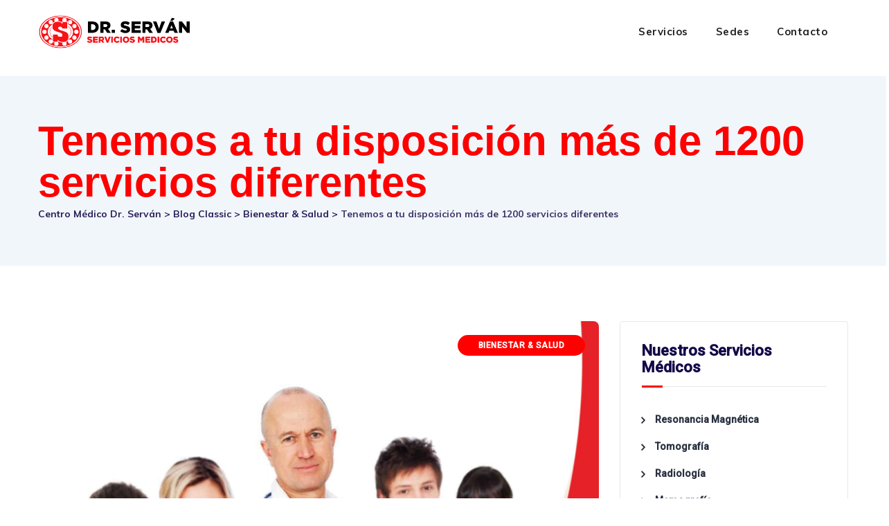

--- FILE ---
content_type: text/html; charset=UTF-8
request_url: https://drservan.com/tenemos-a-tu-disposicion-mas-de-1200-servicios-diferentes/
body_size: 18741
content:

<!DOCTYPE html>
<html dir="ltr" lang="es" prefix="og: https://ogp.me/ns#" class="no-js no-svg">
<head>
<meta charset="UTF-8">
<meta name="viewport" content="width=device-width, initial-scale=1">
<link rel="profile" href="//gmpg.org/xfn/11">
<!-- INICIO   SLEY 20200629 AGREGUE ESTO PARA EL GPS DE GOOGLE ANALITICS -->
<!-- Google tag (gtag.js) -->
<script async src="https://www.googletagmanager.com/gtag/js?id=G-6HHBPK7VYT"></script>
<script>
  window.dataLayer = window.dataLayer || [];
  function gtag(){dataLayer.push(arguments);}
  gtag('js', new Date());

  gtag('config', 'G-6HHBPK7VYT');
</script>
<!-- Meta Pixel Code -->
<script>
!function(f,b,e,v,n,t,s)
{if(f.fbq)return;n=f.fbq=function(){n.callMethod?
n.callMethod.apply(n,arguments):n.queue.push(arguments)};
if(!f._fbq)f._fbq=n;n.push=n;n.loaded=!0;n.version='2.0';
n.queue=[];t=b.createElement(e);t.async=!0;
t.src=v;s=b.getElementsByTagName(e)[0];
s.parentNode.insertBefore(t,s)}(window, document,'script',
'https://connect.facebook.net/en_US/fbevents.js');
fbq('init', '1024068156035213');
fbq('track', 'PageView');
</script>
<noscript><img height="1" width="1" style="display:none"
src="https://www.facebook.com/tr?id=1024068156035213&ev=PageView&noscript=1"
/></noscript>
<!-- End Meta Pixel Code -->	
<!-- FIN      SLEY 20200629 AGREGUE ESTO PARA EL GPS DE GOOGLE ANALITICS -->
<title>Tenemos a tu disposición más de 1200 servicios diferentes - Centro Médico Dr. Serván</title>

		<!-- All in One SEO 4.6.6 - aioseo.com -->
		<meta name="description" content="¿No encuentras el servicio que buscas? 🤔 No te preocupes, en Dr. Serván contamos con al menos 1200 diferentes servicios a tu disposición, si no lo ves en la página, no dudes en consultar a través de cualquiera de nuestros números de contacto y correo electrónico. Además, contamos con: ✔️ 3600 exámenes diferentes ✔️ 7" />
		<meta name="robots" content="max-image-preview:large" />
		<link rel="canonical" href="https://drservan.com/tenemos-a-tu-disposicion-mas-de-1200-servicios-diferentes/" />
		<meta name="generator" content="All in One SEO (AIOSEO) 4.6.6" />
		<meta property="og:locale" content="es_ES" />
		<meta property="og:site_name" content="Centro Médico Dr. Serván - Resonancia magnética, tomografía, ecografía, mamografía, rayos x, análisis clínico, densitometría ósea, medicina general." />
		<meta property="og:type" content="article" />
		<meta property="og:title" content="Tenemos a tu disposición más de 1200 servicios diferentes - Centro Médico Dr. Serván" />
		<meta property="og:description" content="¿No encuentras el servicio que buscas? 🤔 No te preocupes, en Dr. Serván contamos con al menos 1200 diferentes servicios a tu disposición, si no lo ves en la página, no dudes en consultar a través de cualquiera de nuestros números de contacto y correo electrónico. Además, contamos con: ✔️ 3600 exámenes diferentes ✔️ 7" />
		<meta property="og:url" content="https://drservan.com/tenemos-a-tu-disposicion-mas-de-1200-servicios-diferentes/" />
		<meta property="article:published_time" content="2023-02-20T16:29:29+00:00" />
		<meta property="article:modified_time" content="2023-02-20T16:29:29+00:00" />
		<meta name="twitter:card" content="summary_large_image" />
		<meta name="twitter:title" content="Tenemos a tu disposición más de 1200 servicios diferentes - Centro Médico Dr. Serván" />
		<meta name="twitter:description" content="¿No encuentras el servicio que buscas? 🤔 No te preocupes, en Dr. Serván contamos con al menos 1200 diferentes servicios a tu disposición, si no lo ves en la página, no dudes en consultar a través de cualquiera de nuestros números de contacto y correo electrónico. Además, contamos con: ✔️ 3600 exámenes diferentes ✔️ 7" />
		<script type="application/ld+json" class="aioseo-schema">
			{"@context":"https:\/\/schema.org","@graph":[{"@type":"BlogPosting","@id":"https:\/\/drservan.com\/tenemos-a-tu-disposicion-mas-de-1200-servicios-diferentes\/#blogposting","name":"Tenemos a tu disposici\u00f3n m\u00e1s de 1200 servicios diferentes - Centro M\u00e9dico Dr. Serv\u00e1n","headline":"Tenemos a tu disposici\u00f3n m\u00e1s de 1200 servicios diferentes","author":{"@id":"https:\/\/drservan.com\/author\/go1cadmin\/#author"},"publisher":{"@id":"https:\/\/drservan.com\/#organization"},"image":{"@type":"ImageObject","url":"https:\/\/drservan.com\/wp-content\/uploads\/2023\/02\/centro-medico-scaled.jpg","width":2048,"height":2560},"datePublished":"2023-02-20T11:29:29-05:00","dateModified":"2023-02-20T11:29:29-05:00","inLanguage":"es-ES","mainEntityOfPage":{"@id":"https:\/\/drservan.com\/tenemos-a-tu-disposicion-mas-de-1200-servicios-diferentes\/#webpage"},"isPartOf":{"@id":"https:\/\/drservan.com\/tenemos-a-tu-disposicion-mas-de-1200-servicios-diferentes\/#webpage"},"articleSection":"Bienestar &amp; Salud, CentroM\u00e9dico, DrServ\u00e1n, Ex\u00e1menesM\u00e9dicos"},{"@type":"BreadcrumbList","@id":"https:\/\/drservan.com\/tenemos-a-tu-disposicion-mas-de-1200-servicios-diferentes\/#breadcrumblist","itemListElement":[{"@type":"ListItem","@id":"https:\/\/drservan.com\/#listItem","position":1,"name":"Hogar","item":"https:\/\/drservan.com\/","nextItem":"https:\/\/drservan.com\/tenemos-a-tu-disposicion-mas-de-1200-servicios-diferentes\/#listItem"},{"@type":"ListItem","@id":"https:\/\/drservan.com\/tenemos-a-tu-disposicion-mas-de-1200-servicios-diferentes\/#listItem","position":2,"name":"Tenemos a tu disposici\u00f3n m\u00e1s de 1200 servicios diferentes","previousItem":"https:\/\/drservan.com\/#listItem"}]},{"@type":"Organization","@id":"https:\/\/drservan.com\/#organization","name":"Centro M\u00e9dico Dr. Serv\u00e1n","description":"Resonancia magn\u00e9tica, tomograf\u00eda, ecograf\u00eda, mamograf\u00eda, rayos x, an\u00e1lisis cl\u00ednico, densitometr\u00eda \u00f3sea, medicina general.","url":"https:\/\/drservan.com\/"},{"@type":"Person","@id":"https:\/\/drservan.com\/author\/go1cadmin\/#author","url":"https:\/\/drservan.com\/author\/go1cadmin\/","name":"Redacci\u00f3n"},{"@type":"WebPage","@id":"https:\/\/drservan.com\/tenemos-a-tu-disposicion-mas-de-1200-servicios-diferentes\/#webpage","url":"https:\/\/drservan.com\/tenemos-a-tu-disposicion-mas-de-1200-servicios-diferentes\/","name":"Tenemos a tu disposici\u00f3n m\u00e1s de 1200 servicios diferentes - Centro M\u00e9dico Dr. Serv\u00e1n","description":"\u00bfNo encuentras el servicio que buscas? \ud83e\udd14 No te preocupes, en Dr. Serv\u00e1n contamos con al menos 1200 diferentes servicios a tu disposici\u00f3n, si no lo ves en la p\u00e1gina, no dudes en consultar a trav\u00e9s de cualquiera de nuestros n\u00fameros de contacto y correo electr\u00f3nico. Adem\u00e1s, contamos con: \u2714\ufe0f 3600 ex\u00e1menes diferentes \u2714\ufe0f 7","inLanguage":"es-ES","isPartOf":{"@id":"https:\/\/drservan.com\/#website"},"breadcrumb":{"@id":"https:\/\/drservan.com\/tenemos-a-tu-disposicion-mas-de-1200-servicios-diferentes\/#breadcrumblist"},"author":{"@id":"https:\/\/drservan.com\/author\/go1cadmin\/#author"},"creator":{"@id":"https:\/\/drservan.com\/author\/go1cadmin\/#author"},"image":{"@type":"ImageObject","url":"https:\/\/drservan.com\/wp-content\/uploads\/2023\/02\/centro-medico-scaled.jpg","@id":"https:\/\/drservan.com\/tenemos-a-tu-disposicion-mas-de-1200-servicios-diferentes\/#mainImage","width":2048,"height":2560},"primaryImageOfPage":{"@id":"https:\/\/drservan.com\/tenemos-a-tu-disposicion-mas-de-1200-servicios-diferentes\/#mainImage"},"datePublished":"2023-02-20T11:29:29-05:00","dateModified":"2023-02-20T11:29:29-05:00"},{"@type":"WebSite","@id":"https:\/\/drservan.com\/#website","url":"https:\/\/drservan.com\/","name":"Centro M\u00e9dico Dr. Serv\u00e1n","description":"Resonancia magn\u00e9tica, tomograf\u00eda, ecograf\u00eda, mamograf\u00eda, rayos x, an\u00e1lisis cl\u00ednico, densitometr\u00eda \u00f3sea, medicina general.","inLanguage":"es-ES","publisher":{"@id":"https:\/\/drservan.com\/#organization"}}]}
		</script>
		<!-- All in One SEO -->

<link rel='dns-prefetch' href='//fonts.googleapis.com' />
<link rel="alternate" type="application/rss+xml" title="Centro Médico Dr. Serván &raquo; Feed" href="https://drservan.com/feed/" />
<link rel="alternate" type="application/rss+xml" title="Centro Médico Dr. Serván &raquo; Feed de los comentarios" href="https://drservan.com/comments/feed/" />
<link rel="alternate" title="oEmbed (JSON)" type="application/json+oembed" href="https://drservan.com/wp-json/oembed/1.0/embed?url=https%3A%2F%2Fdrservan.com%2Ftenemos-a-tu-disposicion-mas-de-1200-servicios-diferentes%2F" />
<link rel="alternate" title="oEmbed (XML)" type="text/xml+oembed" href="https://drservan.com/wp-json/oembed/1.0/embed?url=https%3A%2F%2Fdrservan.com%2Ftenemos-a-tu-disposicion-mas-de-1200-servicios-diferentes%2F&#038;format=xml" />
<style id='wp-img-auto-sizes-contain-inline-css'>
img:is([sizes=auto i],[sizes^="auto," i]){contain-intrinsic-size:3000px 1500px}
/*# sourceURL=wp-img-auto-sizes-contain-inline-css */
</style>
<style id='wp-emoji-styles-inline-css'>

	img.wp-smiley, img.emoji {
		display: inline !important;
		border: none !important;
		box-shadow: none !important;
		height: 1em !important;
		width: 1em !important;
		margin: 0 0.07em !important;
		vertical-align: -0.1em !important;
		background: none !important;
		padding: 0 !important;
	}
/*# sourceURL=wp-emoji-styles-inline-css */
</style>
<style id='wp-block-library-inline-css'>
:root{--wp-block-synced-color:#7a00df;--wp-block-synced-color--rgb:122,0,223;--wp-bound-block-color:var(--wp-block-synced-color);--wp-editor-canvas-background:#ddd;--wp-admin-theme-color:#007cba;--wp-admin-theme-color--rgb:0,124,186;--wp-admin-theme-color-darker-10:#006ba1;--wp-admin-theme-color-darker-10--rgb:0,107,160.5;--wp-admin-theme-color-darker-20:#005a87;--wp-admin-theme-color-darker-20--rgb:0,90,135;--wp-admin-border-width-focus:2px}@media (min-resolution:192dpi){:root{--wp-admin-border-width-focus:1.5px}}.wp-element-button{cursor:pointer}:root .has-very-light-gray-background-color{background-color:#eee}:root .has-very-dark-gray-background-color{background-color:#313131}:root .has-very-light-gray-color{color:#eee}:root .has-very-dark-gray-color{color:#313131}:root .has-vivid-green-cyan-to-vivid-cyan-blue-gradient-background{background:linear-gradient(135deg,#00d084,#0693e3)}:root .has-purple-crush-gradient-background{background:linear-gradient(135deg,#34e2e4,#4721fb 50%,#ab1dfe)}:root .has-hazy-dawn-gradient-background{background:linear-gradient(135deg,#faaca8,#dad0ec)}:root .has-subdued-olive-gradient-background{background:linear-gradient(135deg,#fafae1,#67a671)}:root .has-atomic-cream-gradient-background{background:linear-gradient(135deg,#fdd79a,#004a59)}:root .has-nightshade-gradient-background{background:linear-gradient(135deg,#330968,#31cdcf)}:root .has-midnight-gradient-background{background:linear-gradient(135deg,#020381,#2874fc)}:root{--wp--preset--font-size--normal:16px;--wp--preset--font-size--huge:42px}.has-regular-font-size{font-size:1em}.has-larger-font-size{font-size:2.625em}.has-normal-font-size{font-size:var(--wp--preset--font-size--normal)}.has-huge-font-size{font-size:var(--wp--preset--font-size--huge)}.has-text-align-center{text-align:center}.has-text-align-left{text-align:left}.has-text-align-right{text-align:right}.has-fit-text{white-space:nowrap!important}#end-resizable-editor-section{display:none}.aligncenter{clear:both}.items-justified-left{justify-content:flex-start}.items-justified-center{justify-content:center}.items-justified-right{justify-content:flex-end}.items-justified-space-between{justify-content:space-between}.screen-reader-text{border:0;clip-path:inset(50%);height:1px;margin:-1px;overflow:hidden;padding:0;position:absolute;width:1px;word-wrap:normal!important}.screen-reader-text:focus{background-color:#ddd;clip-path:none;color:#444;display:block;font-size:1em;height:auto;left:5px;line-height:normal;padding:15px 23px 14px;text-decoration:none;top:5px;width:auto;z-index:100000}html :where(.has-border-color){border-style:solid}html :where([style*=border-top-color]){border-top-style:solid}html :where([style*=border-right-color]){border-right-style:solid}html :where([style*=border-bottom-color]){border-bottom-style:solid}html :where([style*=border-left-color]){border-left-style:solid}html :where([style*=border-width]){border-style:solid}html :where([style*=border-top-width]){border-top-style:solid}html :where([style*=border-right-width]){border-right-style:solid}html :where([style*=border-bottom-width]){border-bottom-style:solid}html :where([style*=border-left-width]){border-left-style:solid}html :where(img[class*=wp-image-]){height:auto;max-width:100%}:where(figure){margin:0 0 1em}html :where(.is-position-sticky){--wp-admin--admin-bar--position-offset:var(--wp-admin--admin-bar--height,0px)}@media screen and (max-width:600px){html :where(.is-position-sticky){--wp-admin--admin-bar--position-offset:0px}}

/*# sourceURL=wp-block-library-inline-css */
</style><style id='wp-block-image-inline-css'>
.wp-block-image>a,.wp-block-image>figure>a{display:inline-block}.wp-block-image img{box-sizing:border-box;height:auto;max-width:100%;vertical-align:bottom}@media not (prefers-reduced-motion){.wp-block-image img.hide{visibility:hidden}.wp-block-image img.show{animation:show-content-image .4s}}.wp-block-image[style*=border-radius] img,.wp-block-image[style*=border-radius]>a{border-radius:inherit}.wp-block-image.has-custom-border img{box-sizing:border-box}.wp-block-image.aligncenter{text-align:center}.wp-block-image.alignfull>a,.wp-block-image.alignwide>a{width:100%}.wp-block-image.alignfull img,.wp-block-image.alignwide img{height:auto;width:100%}.wp-block-image .aligncenter,.wp-block-image .alignleft,.wp-block-image .alignright,.wp-block-image.aligncenter,.wp-block-image.alignleft,.wp-block-image.alignright{display:table}.wp-block-image .aligncenter>figcaption,.wp-block-image .alignleft>figcaption,.wp-block-image .alignright>figcaption,.wp-block-image.aligncenter>figcaption,.wp-block-image.alignleft>figcaption,.wp-block-image.alignright>figcaption{caption-side:bottom;display:table-caption}.wp-block-image .alignleft{float:left;margin:.5em 1em .5em 0}.wp-block-image .alignright{float:right;margin:.5em 0 .5em 1em}.wp-block-image .aligncenter{margin-left:auto;margin-right:auto}.wp-block-image :where(figcaption){margin-bottom:1em;margin-top:.5em}.wp-block-image.is-style-circle-mask img{border-radius:9999px}@supports ((-webkit-mask-image:none) or (mask-image:none)) or (-webkit-mask-image:none){.wp-block-image.is-style-circle-mask img{border-radius:0;-webkit-mask-image:url('data:image/svg+xml;utf8,<svg viewBox="0 0 100 100" xmlns="http://www.w3.org/2000/svg"><circle cx="50" cy="50" r="50"/></svg>');mask-image:url('data:image/svg+xml;utf8,<svg viewBox="0 0 100 100" xmlns="http://www.w3.org/2000/svg"><circle cx="50" cy="50" r="50"/></svg>');mask-mode:alpha;-webkit-mask-position:center;mask-position:center;-webkit-mask-repeat:no-repeat;mask-repeat:no-repeat;-webkit-mask-size:contain;mask-size:contain}}:root :where(.wp-block-image.is-style-rounded img,.wp-block-image .is-style-rounded img){border-radius:9999px}.wp-block-image figure{margin:0}.wp-lightbox-container{display:flex;flex-direction:column;position:relative}.wp-lightbox-container img{cursor:zoom-in}.wp-lightbox-container img:hover+button{opacity:1}.wp-lightbox-container button{align-items:center;backdrop-filter:blur(16px) saturate(180%);background-color:#5a5a5a40;border:none;border-radius:4px;cursor:zoom-in;display:flex;height:20px;justify-content:center;opacity:0;padding:0;position:absolute;right:16px;text-align:center;top:16px;width:20px;z-index:100}@media not (prefers-reduced-motion){.wp-lightbox-container button{transition:opacity .2s ease}}.wp-lightbox-container button:focus-visible{outline:3px auto #5a5a5a40;outline:3px auto -webkit-focus-ring-color;outline-offset:3px}.wp-lightbox-container button:hover{cursor:pointer;opacity:1}.wp-lightbox-container button:focus{opacity:1}.wp-lightbox-container button:focus,.wp-lightbox-container button:hover,.wp-lightbox-container button:not(:hover):not(:active):not(.has-background){background-color:#5a5a5a40;border:none}.wp-lightbox-overlay{box-sizing:border-box;cursor:zoom-out;height:100vh;left:0;overflow:hidden;position:fixed;top:0;visibility:hidden;width:100%;z-index:100000}.wp-lightbox-overlay .close-button{align-items:center;cursor:pointer;display:flex;justify-content:center;min-height:40px;min-width:40px;padding:0;position:absolute;right:calc(env(safe-area-inset-right) + 16px);top:calc(env(safe-area-inset-top) + 16px);z-index:5000000}.wp-lightbox-overlay .close-button:focus,.wp-lightbox-overlay .close-button:hover,.wp-lightbox-overlay .close-button:not(:hover):not(:active):not(.has-background){background:none;border:none}.wp-lightbox-overlay .lightbox-image-container{height:var(--wp--lightbox-container-height);left:50%;overflow:hidden;position:absolute;top:50%;transform:translate(-50%,-50%);transform-origin:top left;width:var(--wp--lightbox-container-width);z-index:9999999999}.wp-lightbox-overlay .wp-block-image{align-items:center;box-sizing:border-box;display:flex;height:100%;justify-content:center;margin:0;position:relative;transform-origin:0 0;width:100%;z-index:3000000}.wp-lightbox-overlay .wp-block-image img{height:var(--wp--lightbox-image-height);min-height:var(--wp--lightbox-image-height);min-width:var(--wp--lightbox-image-width);width:var(--wp--lightbox-image-width)}.wp-lightbox-overlay .wp-block-image figcaption{display:none}.wp-lightbox-overlay button{background:none;border:none}.wp-lightbox-overlay .scrim{background-color:#fff;height:100%;opacity:.9;position:absolute;width:100%;z-index:2000000}.wp-lightbox-overlay.active{visibility:visible}@media not (prefers-reduced-motion){.wp-lightbox-overlay.active{animation:turn-on-visibility .25s both}.wp-lightbox-overlay.active img{animation:turn-on-visibility .35s both}.wp-lightbox-overlay.show-closing-animation:not(.active){animation:turn-off-visibility .35s both}.wp-lightbox-overlay.show-closing-animation:not(.active) img{animation:turn-off-visibility .25s both}.wp-lightbox-overlay.zoom.active{animation:none;opacity:1;visibility:visible}.wp-lightbox-overlay.zoom.active .lightbox-image-container{animation:lightbox-zoom-in .4s}.wp-lightbox-overlay.zoom.active .lightbox-image-container img{animation:none}.wp-lightbox-overlay.zoom.active .scrim{animation:turn-on-visibility .4s forwards}.wp-lightbox-overlay.zoom.show-closing-animation:not(.active){animation:none}.wp-lightbox-overlay.zoom.show-closing-animation:not(.active) .lightbox-image-container{animation:lightbox-zoom-out .4s}.wp-lightbox-overlay.zoom.show-closing-animation:not(.active) .lightbox-image-container img{animation:none}.wp-lightbox-overlay.zoom.show-closing-animation:not(.active) .scrim{animation:turn-off-visibility .4s forwards}}@keyframes show-content-image{0%{visibility:hidden}99%{visibility:hidden}to{visibility:visible}}@keyframes turn-on-visibility{0%{opacity:0}to{opacity:1}}@keyframes turn-off-visibility{0%{opacity:1;visibility:visible}99%{opacity:0;visibility:visible}to{opacity:0;visibility:hidden}}@keyframes lightbox-zoom-in{0%{transform:translate(calc((-100vw + var(--wp--lightbox-scrollbar-width))/2 + var(--wp--lightbox-initial-left-position)),calc(-50vh + var(--wp--lightbox-initial-top-position))) scale(var(--wp--lightbox-scale))}to{transform:translate(-50%,-50%) scale(1)}}@keyframes lightbox-zoom-out{0%{transform:translate(-50%,-50%) scale(1);visibility:visible}99%{visibility:visible}to{transform:translate(calc((-100vw + var(--wp--lightbox-scrollbar-width))/2 + var(--wp--lightbox-initial-left-position)),calc(-50vh + var(--wp--lightbox-initial-top-position))) scale(var(--wp--lightbox-scale));visibility:hidden}}
/*# sourceURL=https://drservan.com/wp-includes/blocks/image/style.min.css */
</style>
<style id='global-styles-inline-css'>
:root{--wp--preset--aspect-ratio--square: 1;--wp--preset--aspect-ratio--4-3: 4/3;--wp--preset--aspect-ratio--3-4: 3/4;--wp--preset--aspect-ratio--3-2: 3/2;--wp--preset--aspect-ratio--2-3: 2/3;--wp--preset--aspect-ratio--16-9: 16/9;--wp--preset--aspect-ratio--9-16: 9/16;--wp--preset--color--black: #000000;--wp--preset--color--cyan-bluish-gray: #abb8c3;--wp--preset--color--white: #ffffff;--wp--preset--color--pale-pink: #f78da7;--wp--preset--color--vivid-red: #cf2e2e;--wp--preset--color--luminous-vivid-orange: #ff6900;--wp--preset--color--luminous-vivid-amber: #fcb900;--wp--preset--color--light-green-cyan: #7bdcb5;--wp--preset--color--vivid-green-cyan: #00d084;--wp--preset--color--pale-cyan-blue: #8ed1fc;--wp--preset--color--vivid-cyan-blue: #0693e3;--wp--preset--color--vivid-purple: #9b51e0;--wp--preset--gradient--vivid-cyan-blue-to-vivid-purple: linear-gradient(135deg,rgb(6,147,227) 0%,rgb(155,81,224) 100%);--wp--preset--gradient--light-green-cyan-to-vivid-green-cyan: linear-gradient(135deg,rgb(122,220,180) 0%,rgb(0,208,130) 100%);--wp--preset--gradient--luminous-vivid-amber-to-luminous-vivid-orange: linear-gradient(135deg,rgb(252,185,0) 0%,rgb(255,105,0) 100%);--wp--preset--gradient--luminous-vivid-orange-to-vivid-red: linear-gradient(135deg,rgb(255,105,0) 0%,rgb(207,46,46) 100%);--wp--preset--gradient--very-light-gray-to-cyan-bluish-gray: linear-gradient(135deg,rgb(238,238,238) 0%,rgb(169,184,195) 100%);--wp--preset--gradient--cool-to-warm-spectrum: linear-gradient(135deg,rgb(74,234,220) 0%,rgb(151,120,209) 20%,rgb(207,42,186) 40%,rgb(238,44,130) 60%,rgb(251,105,98) 80%,rgb(254,248,76) 100%);--wp--preset--gradient--blush-light-purple: linear-gradient(135deg,rgb(255,206,236) 0%,rgb(152,150,240) 100%);--wp--preset--gradient--blush-bordeaux: linear-gradient(135deg,rgb(254,205,165) 0%,rgb(254,45,45) 50%,rgb(107,0,62) 100%);--wp--preset--gradient--luminous-dusk: linear-gradient(135deg,rgb(255,203,112) 0%,rgb(199,81,192) 50%,rgb(65,88,208) 100%);--wp--preset--gradient--pale-ocean: linear-gradient(135deg,rgb(255,245,203) 0%,rgb(182,227,212) 50%,rgb(51,167,181) 100%);--wp--preset--gradient--electric-grass: linear-gradient(135deg,rgb(202,248,128) 0%,rgb(113,206,126) 100%);--wp--preset--gradient--midnight: linear-gradient(135deg,rgb(2,3,129) 0%,rgb(40,116,252) 100%);--wp--preset--font-size--small: 13px;--wp--preset--font-size--medium: 20px;--wp--preset--font-size--large: 36px;--wp--preset--font-size--x-large: 42px;--wp--preset--spacing--20: 0.44rem;--wp--preset--spacing--30: 0.67rem;--wp--preset--spacing--40: 1rem;--wp--preset--spacing--50: 1.5rem;--wp--preset--spacing--60: 2.25rem;--wp--preset--spacing--70: 3.38rem;--wp--preset--spacing--80: 5.06rem;--wp--preset--shadow--natural: 6px 6px 9px rgba(0, 0, 0, 0.2);--wp--preset--shadow--deep: 12px 12px 50px rgba(0, 0, 0, 0.4);--wp--preset--shadow--sharp: 6px 6px 0px rgba(0, 0, 0, 0.2);--wp--preset--shadow--outlined: 6px 6px 0px -3px rgb(255, 255, 255), 6px 6px rgb(0, 0, 0);--wp--preset--shadow--crisp: 6px 6px 0px rgb(0, 0, 0);}:where(.is-layout-flex){gap: 0.5em;}:where(.is-layout-grid){gap: 0.5em;}body .is-layout-flex{display: flex;}.is-layout-flex{flex-wrap: wrap;align-items: center;}.is-layout-flex > :is(*, div){margin: 0;}body .is-layout-grid{display: grid;}.is-layout-grid > :is(*, div){margin: 0;}:where(.wp-block-columns.is-layout-flex){gap: 2em;}:where(.wp-block-columns.is-layout-grid){gap: 2em;}:where(.wp-block-post-template.is-layout-flex){gap: 1.25em;}:where(.wp-block-post-template.is-layout-grid){gap: 1.25em;}.has-black-color{color: var(--wp--preset--color--black) !important;}.has-cyan-bluish-gray-color{color: var(--wp--preset--color--cyan-bluish-gray) !important;}.has-white-color{color: var(--wp--preset--color--white) !important;}.has-pale-pink-color{color: var(--wp--preset--color--pale-pink) !important;}.has-vivid-red-color{color: var(--wp--preset--color--vivid-red) !important;}.has-luminous-vivid-orange-color{color: var(--wp--preset--color--luminous-vivid-orange) !important;}.has-luminous-vivid-amber-color{color: var(--wp--preset--color--luminous-vivid-amber) !important;}.has-light-green-cyan-color{color: var(--wp--preset--color--light-green-cyan) !important;}.has-vivid-green-cyan-color{color: var(--wp--preset--color--vivid-green-cyan) !important;}.has-pale-cyan-blue-color{color: var(--wp--preset--color--pale-cyan-blue) !important;}.has-vivid-cyan-blue-color{color: var(--wp--preset--color--vivid-cyan-blue) !important;}.has-vivid-purple-color{color: var(--wp--preset--color--vivid-purple) !important;}.has-black-background-color{background-color: var(--wp--preset--color--black) !important;}.has-cyan-bluish-gray-background-color{background-color: var(--wp--preset--color--cyan-bluish-gray) !important;}.has-white-background-color{background-color: var(--wp--preset--color--white) !important;}.has-pale-pink-background-color{background-color: var(--wp--preset--color--pale-pink) !important;}.has-vivid-red-background-color{background-color: var(--wp--preset--color--vivid-red) !important;}.has-luminous-vivid-orange-background-color{background-color: var(--wp--preset--color--luminous-vivid-orange) !important;}.has-luminous-vivid-amber-background-color{background-color: var(--wp--preset--color--luminous-vivid-amber) !important;}.has-light-green-cyan-background-color{background-color: var(--wp--preset--color--light-green-cyan) !important;}.has-vivid-green-cyan-background-color{background-color: var(--wp--preset--color--vivid-green-cyan) !important;}.has-pale-cyan-blue-background-color{background-color: var(--wp--preset--color--pale-cyan-blue) !important;}.has-vivid-cyan-blue-background-color{background-color: var(--wp--preset--color--vivid-cyan-blue) !important;}.has-vivid-purple-background-color{background-color: var(--wp--preset--color--vivid-purple) !important;}.has-black-border-color{border-color: var(--wp--preset--color--black) !important;}.has-cyan-bluish-gray-border-color{border-color: var(--wp--preset--color--cyan-bluish-gray) !important;}.has-white-border-color{border-color: var(--wp--preset--color--white) !important;}.has-pale-pink-border-color{border-color: var(--wp--preset--color--pale-pink) !important;}.has-vivid-red-border-color{border-color: var(--wp--preset--color--vivid-red) !important;}.has-luminous-vivid-orange-border-color{border-color: var(--wp--preset--color--luminous-vivid-orange) !important;}.has-luminous-vivid-amber-border-color{border-color: var(--wp--preset--color--luminous-vivid-amber) !important;}.has-light-green-cyan-border-color{border-color: var(--wp--preset--color--light-green-cyan) !important;}.has-vivid-green-cyan-border-color{border-color: var(--wp--preset--color--vivid-green-cyan) !important;}.has-pale-cyan-blue-border-color{border-color: var(--wp--preset--color--pale-cyan-blue) !important;}.has-vivid-cyan-blue-border-color{border-color: var(--wp--preset--color--vivid-cyan-blue) !important;}.has-vivid-purple-border-color{border-color: var(--wp--preset--color--vivid-purple) !important;}.has-vivid-cyan-blue-to-vivid-purple-gradient-background{background: var(--wp--preset--gradient--vivid-cyan-blue-to-vivid-purple) !important;}.has-light-green-cyan-to-vivid-green-cyan-gradient-background{background: var(--wp--preset--gradient--light-green-cyan-to-vivid-green-cyan) !important;}.has-luminous-vivid-amber-to-luminous-vivid-orange-gradient-background{background: var(--wp--preset--gradient--luminous-vivid-amber-to-luminous-vivid-orange) !important;}.has-luminous-vivid-orange-to-vivid-red-gradient-background{background: var(--wp--preset--gradient--luminous-vivid-orange-to-vivid-red) !important;}.has-very-light-gray-to-cyan-bluish-gray-gradient-background{background: var(--wp--preset--gradient--very-light-gray-to-cyan-bluish-gray) !important;}.has-cool-to-warm-spectrum-gradient-background{background: var(--wp--preset--gradient--cool-to-warm-spectrum) !important;}.has-blush-light-purple-gradient-background{background: var(--wp--preset--gradient--blush-light-purple) !important;}.has-blush-bordeaux-gradient-background{background: var(--wp--preset--gradient--blush-bordeaux) !important;}.has-luminous-dusk-gradient-background{background: var(--wp--preset--gradient--luminous-dusk) !important;}.has-pale-ocean-gradient-background{background: var(--wp--preset--gradient--pale-ocean) !important;}.has-electric-grass-gradient-background{background: var(--wp--preset--gradient--electric-grass) !important;}.has-midnight-gradient-background{background: var(--wp--preset--gradient--midnight) !important;}.has-small-font-size{font-size: var(--wp--preset--font-size--small) !important;}.has-medium-font-size{font-size: var(--wp--preset--font-size--medium) !important;}.has-large-font-size{font-size: var(--wp--preset--font-size--large) !important;}.has-x-large-font-size{font-size: var(--wp--preset--font-size--x-large) !important;}
/*# sourceURL=global-styles-inline-css */
</style>

<style id='classic-theme-styles-inline-css'>
/*! This file is auto-generated */
.wp-block-button__link{color:#fff;background-color:#32373c;border-radius:9999px;box-shadow:none;text-decoration:none;padding:calc(.667em + 2px) calc(1.333em + 2px);font-size:1.125em}.wp-block-file__button{background:#32373c;color:#fff;text-decoration:none}
/*# sourceURL=/wp-includes/css/classic-themes.min.css */
</style>
<link rel='stylesheet' id='contact-form-7-css' href='https://drservan.com/wp-content/plugins/contact-form-7/includes/css/styles.css?ver=6.1.4' type='text/css' media='all' />
<link rel='stylesheet' id='wp-components-css' href='https://drservan.com/wp-includes/css/dist/components/style.min.css?ver=6.9' type='text/css' media='all' />
<link rel='stylesheet' id='godaddy-styles-css' href='https://drservan.com/wp-content/plugins/coblocks/includes/Dependencies/GoDaddy/Styles/build/latest.css?ver=2.0.2' type='text/css' media='all' />
<link crossorigin="anonymous" rel='stylesheet' id='thsn-all-gfonts-css' href='https://fonts.googleapis.com/css?family=Muli%3A200%2C200italic%2C300%2C300italic%2C600%2C600italic%2C700%2C700italic%2C800%2C800italic%2C900%2C900italic%2Citalic%2Cregular%2C700%2C800%2Cregular%2C600%2C200%2C900%7CBarlow+Condensed%3A500%7CRubik%3A500%7CRoboto%3A500&#038;ver=6.9' type='text/css' media='all' />
<link rel='stylesheet' id='bootstrap-css' href='https://drservan.com/wp-content/themes/dentiq/libraries/bootstrap/css/bootstrap.min.css?ver=6.9' type='text/css' media='all' />
<link rel='stylesheet' id='thsn-all-style-css' href='https://drservan.com/wp-content/themes/dentiq/css/all.min.css?ver=6.9' type='text/css' media='all' />
<link rel='stylesheet' id='magnific-popup-css' href='https://drservan.com/wp-content/themes/dentiq/libraries/magnific-popup/magnific-popup.css?ver=6.9' type='text/css' media='all' />
<link rel='stylesheet' id='thsn-base-icons-css' href='https://drservan.com/wp-content/themes/dentiq/libraries/themesion-base-icons/css/themesion-base-icons.css?ver=6.9' type='text/css' media='all' />
<link rel='stylesheet' id='balloon-css' href='https://drservan.com/wp-content/themes/dentiq/libraries/balloon/balloon.min.css?ver=6.9' type='text/css' media='all' />
<link rel='stylesheet' id='thsn-dynamic-style-css' href='https://drservan.com/wp-content/thsn-dentiq-css/theme-style.min.css?ver=799471' type='text/css' media='all' />
<link rel='stylesheet' id='thsn-responsive-style-css' href='https://drservan.com/wp-content/themes/dentiq/css/responsive.min.css?ver=6.9' type='text/css' media='all' />
<script src="https://drservan.com/wp-includes/js/jquery/jquery.min.js?ver=3.7.1" id="jquery-core-js"></script>
<script src="https://drservan.com/wp-includes/js/jquery/jquery-migrate.min.js?ver=3.4.1" id="jquery-migrate-js"></script>
<script src="https://drservan.com/wp-content/plugins/dentiq-addons/js/addon-scripts.js?ver=6.9" id="dentiq-addons-js"></script>
<script src="https://drservan.com/wp-content/themes/dentiq/libraries/magnific-popup/jquery.magnific-popup.min.js?ver=6.9" id="magnific-popup-js"></script>
<script src="https://drservan.com/wp-content/themes/dentiq/libraries/sticky-toolkit/jquery.sticky-kit.min.js?ver=6.9" id="jquery-sticky-js"></script>
<script id="thsn-core-script-js-extra">
/* <![CDATA[ */
var thsn_js_variables = {"responsive":"1200"};
//# sourceURL=thsn-core-script-js-extra
/* ]]> */
</script>
<script src="https://drservan.com/wp-content/themes/dentiq/js/core.min.js?ver=6.9" id="thsn-core-script-js"></script>
<link rel="https://api.w.org/" href="https://drservan.com/wp-json/" /><link rel="alternate" title="JSON" type="application/json" href="https://drservan.com/wp-json/wp/v2/posts/15692" /><link rel="EditURI" type="application/rsd+xml" title="RSD" href="https://drservan.com/xmlrpc.php?rsd" />
<meta name="generator" content="WordPress 6.9" />
<link rel='shortlink' href='https://drservan.com/?p=15692' />
<meta name="generator" content="Powered by WPBakery Page Builder - drag and drop page builder for WordPress."/>
<link rel="amphtml" href="https://drservan.com/tenemos-a-tu-disposicion-mas-de-1200-servicios-diferentes/?amp=1"><meta name="generator" content="Powered by Slider Revolution 6.5.9 - responsive, Mobile-Friendly Slider Plugin for WordPress with comfortable drag and drop interface." />
<link rel="icon" href="https://drservan.com/wp-content/uploads/2020/06/cropped-logo-v3-1-1-150x150.png" sizes="32x32" />
<link rel="icon" href="https://drservan.com/wp-content/uploads/2020/06/cropped-logo-v3-1-1-200x200.png" sizes="192x192" />
<link rel="apple-touch-icon" href="https://drservan.com/wp-content/uploads/2020/06/cropped-logo-v3-1-1-200x200.png" />
<meta name="msapplication-TileImage" content="https://drservan.com/wp-content/uploads/2020/06/cropped-logo-v3-1-1-300x300.png" />
<script>function setREVStartSize(e){
			//window.requestAnimationFrame(function() {				 
				window.RSIW = window.RSIW===undefined ? window.innerWidth : window.RSIW;	
				window.RSIH = window.RSIH===undefined ? window.innerHeight : window.RSIH;	
				try {								
					var pw = document.getElementById(e.c).parentNode.offsetWidth,
						newh;
					pw = pw===0 || isNaN(pw) ? window.RSIW : pw;
					e.tabw = e.tabw===undefined ? 0 : parseInt(e.tabw);
					e.thumbw = e.thumbw===undefined ? 0 : parseInt(e.thumbw);
					e.tabh = e.tabh===undefined ? 0 : parseInt(e.tabh);
					e.thumbh = e.thumbh===undefined ? 0 : parseInt(e.thumbh);
					e.tabhide = e.tabhide===undefined ? 0 : parseInt(e.tabhide);
					e.thumbhide = e.thumbhide===undefined ? 0 : parseInt(e.thumbhide);
					e.mh = e.mh===undefined || e.mh=="" || e.mh==="auto" ? 0 : parseInt(e.mh,0);		
					if(e.layout==="fullscreen" || e.l==="fullscreen") 						
						newh = Math.max(e.mh,window.RSIH);					
					else{					
						e.gw = Array.isArray(e.gw) ? e.gw : [e.gw];
						for (var i in e.rl) if (e.gw[i]===undefined || e.gw[i]===0) e.gw[i] = e.gw[i-1];					
						e.gh = e.el===undefined || e.el==="" || (Array.isArray(e.el) && e.el.length==0)? e.gh : e.el;
						e.gh = Array.isArray(e.gh) ? e.gh : [e.gh];
						for (var i in e.rl) if (e.gh[i]===undefined || e.gh[i]===0) e.gh[i] = e.gh[i-1];
											
						var nl = new Array(e.rl.length),
							ix = 0,						
							sl;					
						e.tabw = e.tabhide>=pw ? 0 : e.tabw;
						e.thumbw = e.thumbhide>=pw ? 0 : e.thumbw;
						e.tabh = e.tabhide>=pw ? 0 : e.tabh;
						e.thumbh = e.thumbhide>=pw ? 0 : e.thumbh;					
						for (var i in e.rl) nl[i] = e.rl[i]<window.RSIW ? 0 : e.rl[i];
						sl = nl[0];									
						for (var i in nl) if (sl>nl[i] && nl[i]>0) { sl = nl[i]; ix=i;}															
						var m = pw>(e.gw[ix]+e.tabw+e.thumbw) ? 1 : (pw-(e.tabw+e.thumbw)) / (e.gw[ix]);					
						newh =  (e.gh[ix] * m) + (e.tabh + e.thumbh);
					}
					var el = document.getElementById(e.c);
					if (el!==null && el) el.style.height = newh+"px";					
					el = document.getElementById(e.c+"_wrapper");
					if (el!==null && el) {
						el.style.height = newh+"px";
						el.style.display = "block";
					}
				} catch(e){
					console.log("Failure at Presize of Slider:" + e)
				}					   
			//});
		  };</script>
		<style id="wp-custom-css">
			body .scroll-to-top.show {
	display: none;
}

footer ul.thsn-timelist-list li {
    border-bottom: none;
    padding: 0px 0;
}		</style>
		<noscript><style> .wpb_animate_when_almost_visible { opacity: 1; }</style></noscript><style id="wpforms-css-vars-root">
				:root {
					--wpforms-field-border-radius: 3px;
--wpforms-field-border-style: solid;
--wpforms-field-border-size: 1px;
--wpforms-field-background-color: #ffffff;
--wpforms-field-border-color: rgba( 0, 0, 0, 0.25 );
--wpforms-field-border-color-spare: rgba( 0, 0, 0, 0.25 );
--wpforms-field-text-color: rgba( 0, 0, 0, 0.7 );
--wpforms-field-menu-color: #ffffff;
--wpforms-label-color: rgba( 0, 0, 0, 0.85 );
--wpforms-label-sublabel-color: rgba( 0, 0, 0, 0.55 );
--wpforms-label-error-color: #d63637;
--wpforms-button-border-radius: 3px;
--wpforms-button-border-style: none;
--wpforms-button-border-size: 1px;
--wpforms-button-background-color: #066aab;
--wpforms-button-border-color: #066aab;
--wpforms-button-text-color: #ffffff;
--wpforms-page-break-color: #066aab;
--wpforms-background-image: none;
--wpforms-background-position: center center;
--wpforms-background-repeat: no-repeat;
--wpforms-background-size: cover;
--wpforms-background-width: 100px;
--wpforms-background-height: 100px;
--wpforms-background-color: rgba( 0, 0, 0, 0 );
--wpforms-background-url: none;
--wpforms-container-padding: 0px;
--wpforms-container-border-style: none;
--wpforms-container-border-width: 1px;
--wpforms-container-border-color: #000000;
--wpforms-container-border-radius: 3px;
--wpforms-field-size-input-height: 43px;
--wpforms-field-size-input-spacing: 15px;
--wpforms-field-size-font-size: 16px;
--wpforms-field-size-line-height: 19px;
--wpforms-field-size-padding-h: 14px;
--wpforms-field-size-checkbox-size: 16px;
--wpforms-field-size-sublabel-spacing: 5px;
--wpforms-field-size-icon-size: 1;
--wpforms-label-size-font-size: 16px;
--wpforms-label-size-line-height: 19px;
--wpforms-label-size-sublabel-font-size: 14px;
--wpforms-label-size-sublabel-line-height: 17px;
--wpforms-button-size-font-size: 17px;
--wpforms-button-size-height: 41px;
--wpforms-button-size-padding-h: 15px;
--wpforms-button-size-margin-top: 10px;
--wpforms-container-shadow-size-box-shadow: none;

				}
			</style>	
<link rel='stylesheet' id='mediaelement-css' href='https://drservan.com/wp-includes/js/mediaelement/mediaelementplayer-legacy.min.css?ver=4.2.17' type='text/css' media='all' />
<link rel='stylesheet' id='wp-mediaelement-css' href='https://drservan.com/wp-includes/js/mediaelement/wp-mediaelement.min.css?ver=6.9' type='text/css' media='all' />
<link rel='stylesheet' id='rs-plugin-settings-css' href='https://drservan.com/wp-content/plugins/revslider/public/assets/css/rs6.css?ver=6.5.9' type='text/css' media='all' />
<style id='rs-plugin-settings-inline-css'>
#rs-demo-id {}
/*# sourceURL=rs-plugin-settings-inline-css */
</style>
</head>
<body class="wp-singular post-template-default single single-post postid-15692 single-format-standard wp-theme-dentiq thsn-sidebar-exists thsn-sidebar-right wpb-js-composer js-comp-ver-6.7.0 vc_responsive">
	
<div id="page" class="site thsn-parent-header-style-1">
	<a class="skip-link screen-reader-text" href="#content">Skip to content</a>
	<header id="masthead" class="site-header thsn-header-style-1">
		<div class="thsn-header-height-wrapper" style="min-height:110px;">
	<div class="thsn-sticky-logo-no thsn-responsive-logo-no thsn-responsive-header-bgcolor-white thsn-header-wrapper thsn-bg-color-white thsn-header-sticky-yes thsn-sticky-type- thsn-sticky-bg-color-white">
		<div class="container">
			<div class="d-flex justify-content-between align-items-center">
				<div class="thsn-logo-menuarea">
					<div class="site-branding thsn-logo-area">
						<div class="wrap">
							<div class="site-title"><a href="https://drservan.com/" rel="home"><img class="thsn-main-logo" src="https://drservan.com/wp-content/themes/dentiq/images/logo.png" alt="Centro Médico Dr. Serván" title="Centro Médico Dr. Serván" /></a></div><!-- Logo area -->
						</div><!-- .wrap -->
					</div><!-- .site-branding -->
					<!-- Top Navigation Menu -->
					<div class="navigation-top">
						<div class="thsn-mobile-search">
													</div>
						<button id="menu-toggle" class="nav-menu-toggle">
							<i class="thsn-base-icon-menu-1"></i>
						</button>
							<div class="wrap">
								<nav id="site-navigation" class="main-navigation thsn-navbar  thsn-main-active-color-globalcolor thsn-dropdown-active-color-globalcolor" aria-label="Top Menu">
									<div class="menu-main-menu-container"><ul id="thsn-top-menu" class="menu"><li id="menu-item-14599" class="menu-item menu-item-type-post_type menu-item-object-page menu-item-has-children menu-item-14599"><a href="https://drservan.com/servicios/" title="						">Servicios</a>
<ul class="sub-menu">
	<li id="menu-item-14600" class="menu-item menu-item-type-post_type menu-item-object-thsn-service menu-item-14600"><a href="https://drservan.com/service/resonancia-magnetica/">Resonancia Magnética</a></li>
	<li id="menu-item-14601" class="menu-item menu-item-type-post_type menu-item-object-thsn-service menu-item-14601"><a href="https://drservan.com/service/tomografia/">Tomografía</a></li>
	<li id="menu-item-14602" class="menu-item menu-item-type-post_type menu-item-object-thsn-service menu-item-14602"><a href="https://drservan.com/service/radiologia/">Radiología</a></li>
	<li id="menu-item-14603" class="menu-item menu-item-type-post_type menu-item-object-thsn-service menu-item-14603"><a href="https://drservan.com/service/mamografia/">Mamografía</a></li>
	<li id="menu-item-14610" class="menu-item menu-item-type-post_type menu-item-object-thsn-service menu-item-14610"><a href="https://drservan.com/service/laboratorioclinico/">Laboratorio Clínico</a></li>
	<li id="menu-item-14604" class="menu-item menu-item-type-post_type menu-item-object-thsn-service menu-item-14604"><a href="https://drservan.com/service/densitometriaosea/">Densitometría Osea</a></li>
	<li id="menu-item-14611" class="menu-item menu-item-type-post_type menu-item-object-thsn-service menu-item-has-children menu-item-14611"><a href="https://drservan.com/service/ecografia/">Ecografía 3D, 4D y más</a>
	<ul class="sub-menu">
		<li id="menu-item-14631" class="menu-item menu-item-type-post_type menu-item-object-page menu-item-14631"><a href="https://drservan.com/ecografia-genetica/">Ecografía Genética</a></li>
		<li id="menu-item-14630" class="menu-item menu-item-type-post_type menu-item-object-page menu-item-14630"><a href="https://drservan.com/ecografia-morfologica/">Ecografía Morfológica</a></li>
		<li id="menu-item-14629" class="menu-item menu-item-type-post_type menu-item-object-page menu-item-14629"><a href="https://drservan.com/ecografia-4d/">Ecografía 4D</a></li>
	</ul>
</li>
	<li id="menu-item-14612" class="menu-item menu-item-type-post_type menu-item-object-thsn-service menu-item-has-children menu-item-14612"><a href="https://drservan.com/service/otrosservicios/">Terapia y Rehabilitación</a>
	<ul class="sub-menu">
		<li id="menu-item-14628" class="menu-item menu-item-type-post_type menu-item-object-page menu-item-14628"><a href="https://drservan.com/terapia-de-g-a-h-t/">Terapia de GAHT</a></li>
		<li id="menu-item-14620" class="menu-item menu-item-type-post_type menu-item-object-page menu-item-14620"><a href="https://drservan.com/vitamina-c/">Vitamina C</a></li>
	</ul>
</li>
</ul>
</li>
<li id="menu-item-14591" class="menu-item menu-item-type-custom menu-item-object-custom menu-item-has-children menu-item-14591"><a href="#" title="						">Sedes</a>
<ul class="sub-menu">
	<li id="menu-item-14613" class="menu-item menu-item-type-post_type menu-item-object-page menu-item-14613"><a href="https://drservan.com/local-central/">Lima Centro &#8211; Sede Central</a></li>
	<li id="menu-item-14614" class="menu-item menu-item-type-post_type menu-item-object-page menu-item-14614"><a href="https://drservan.com/local-estacion-grau-linea-1-del-tren/">Local Estación Grau Linea 1 del Tren</a></li>
	<li id="menu-item-14615" class="menu-item menu-item-type-post_type menu-item-object-page menu-item-14615"><a href="https://drservan.com/local-la-victoria/">Local La Victoria</a></li>
	<li id="menu-item-14616" class="menu-item menu-item-type-post_type menu-item-object-page menu-item-14616"><a href="https://drservan.com/local-san-juan-de-miraflores/">Local San Juan de Miraflores</a></li>
	<li id="menu-item-14617" class="menu-item menu-item-type-post_type menu-item-object-page menu-item-14617"><a href="https://drservan.com/local-comas-collique/">Local Comas – Collique</a></li>
	<li id="menu-item-14618" class="menu-item menu-item-type-post_type menu-item-object-page menu-item-14618"><a href="https://drservan.com/local-san-martin-de-porres/">Local San Martin de Porres</a></li>
	<li id="menu-item-14619" class="menu-item menu-item-type-post_type menu-item-object-page menu-item-14619"><a href="https://drservan.com/local-ate-vitarte/">Local – Ate – Vitarte</a></li>
</ul>
</li>
<li id="menu-item-14609" class="menu-item menu-item-type-post_type menu-item-object-page menu-item-14609"><a href="https://drservan.com/contact-us/" title="						">Contacto</a></li>
</ul></div>								</nav><!-- #site-navigation -->
							</div><!-- .wrap -->
					</div><!-- .navigation-top -->
				</div>
				<div class="thsn-right-box">					
										
				</div>
			</div><!-- .justify-content-between -->
		</div><!-- .container -->
	</div><!-- .thsn-header-wrapper -->
</div><!-- .thsn-header-height-wrapper -->
					<div class="thsn-title-bar-wrapper  thsn-bg-color-light">
		<div class="container">
			<div class="thsn-title-bar-content">
				<div class="thsn-title-bar-content-inner">
					<div class="thsn-tbar"><div class="thsn-tbar-inner container"><h1 class="thsn-tbar-title"> Tenemos a tu disposición más de 1200 servicios diferentes</h1></div></div>					<div class="thsn-breadcrumb"><div class="thsn-breadcrumb-inner"><span><a title="Ir a Centro Médico Dr. Serván." href="https://drservan.com" class="home"><span>Centro Médico Dr. Serván</span></a></span> &gt; <span><a title="Ir a Blog Classic." href="https://drservan.com/blog-classic/" class="post-root post post-post"><span>Blog Classic</span></a></span> &gt; <span><a title="Go to the Bienestar &amp; Salud Categoría archives." href="https://drservan.com/category/bienestar-salud/" class="taxonomy category"><span>Bienestar &amp; Salud</span></a></span> &gt; <span><span class="post post-post current-item">Tenemos a tu disposición más de 1200 servicios diferentes</span></span></div></div>				</div>
			</div><!-- .thsn-title-bar-content -->
		</div><!-- .container -->
	</div><!-- .thsn-title-bar-wrapper -->
	</header><!-- #masthead -->
	<div class="site-content-contain ">
		<div class="site-content-wrap">
			<div id="content" class="site-content container">
									<div class="row multi-columns-row">
				<div id="primary" class="content-area col-md-9 col-lg-9">
	<main id="main" class="site-main">
		<article id="post-15692" class="post-15692 post type-post status-publish format-standard has-post-thumbnail hentry category-bienestar-salud tag-centromedico tag-drservan tag-examenesmedicos">
	<div class="thsn-blog-classic">
		<div class="thsn-featured-wrapper"><img width="2048" height="2560" src="https://drservan.com/wp-content/uploads/2023/02/centro-medico-scaled.jpg" class="attachment-full size-full wp-post-image" alt="" srcset="https://drservan.com/wp-content/uploads/2023/02/centro-medico-scaled.jpg 2048w, https://drservan.com/wp-content/uploads/2023/02/centro-medico-240x300.jpg 240w, https://drservan.com/wp-content/uploads/2023/02/centro-medico-819x1024.jpg 819w, https://drservan.com/wp-content/uploads/2023/02/centro-medico-768x960.jpg 768w, https://drservan.com/wp-content/uploads/2023/02/centro-medico-1229x1536.jpg 1229w, https://drservan.com/wp-content/uploads/2023/02/centro-medico-1638x2048.jpg 1638w, https://drservan.com/wp-content/uploads/2023/02/centro-medico-770x963.jpg 770w" sizes="(max-width: 2048px) 100vw, 2048px" data-id="15693" /></div>				<span class="thsn-meta thsn-meta-cat"><a href="https://drservan.com/category/bienestar-salud/" rel="category tag">Bienestar &amp; Salud</a></span>
				<div class="thsn-blog-classic-inner">		
						<div class="thsn-blog-meta thsn-blog-meta-top">
				<span class="thsn-meta thsn-meta-date">
		<a href="https://drservan.com/tenemos-a-tu-disposicion-mas-de-1200-servicios-diferentes/" rel="bookmark"><i class="demo-icon thsn-base-icon-calendar-1"></i> <span class="entry-date published">febrero 20, 2023</span></a>
	</span>
<span class="thsn-author-name">
	<a href="https://drservan.com/author/go1cadmin/" title="Posted by Redacción" rel="author"><i class="demo-icon thsn-base-icon-user"></i> Redacción</a>
</span>
			</div>
			<div class="thsn-entry-content">
				<p><span style="font-weight: 400;">¿No encuentras el servicio que buscas? </span><b>🤔</b></p>
<p><span style="font-weight: 400;">No te preocupes, en Dr. Serván contamos con al menos 1200 diferentes servicios a tu disposición, si no lo ves en la página, no dudes en consultar a través de cualquiera de nuestros números de contacto y correo electrónico. </span></p>
<p><span style="font-weight: 400;">Además, contamos con: </span></p>
<p><b>✔️ </b><span style="font-weight: 400;"> 3600 exámenes diferentes </span></p>
<p><b>✔️ </b><span style="font-weight: 400;">7 locales principales en Perú </span></p>
<p><b>✔️ </b><span style="font-weight: 400;">85 locales de referencia en todo Perú </span></p>
<p><b>✔️ </b><span style="font-weight: 400;">350 convenios y alianzas estratégicas </span></p>
<p><span style="font-weight: 400;">No dudes en escribirnos ante cualquier consulta, tenemos atención telefónica las 24 horas. </span></p>
<p><span style="font-weight: 400;">📞 Call Center: 01 64 11263</span></p>
<p><span style="font-weight: 400;">📲 <a href="https://walink.co/c15d11">WhatsApp</a></span></p>
<p><span style="font-weight: 400;">📩 Email: Info@drservan.com</span></p>
			</div><!-- .entry-content -->
				<div class="thsn-blog-meta thsn-blog-meta-bottom  thsn-blog-meta-no-social">
				<div class="thsn-blog-meta-bottom-left">
					<span class="thsn-meta thsn-meta-tags"><a href="https://drservan.com/tag/centromedico/" rel="tag">CentroMédico</a> <a href="https://drservan.com/tag/drservan/" rel="tag">DrServán</a> <a href="https://drservan.com/tag/examenesmedicos/" rel="tag">ExámenesMédicos</a></span>
				</div>
					</div>
											<div class="thsn-post-related"><h3 class="thsn-related-title">Related Post</h3><div class="thsn-element-posts-wrapper row multi-columns-row"><div class="thsn-ele thsn-post-ele col-md-4 "><article class="themesion-ele themesion-ele-blog thsn-blogbox-style-1 post-15133 post type-post status-publish format-standard has-post-thumbnail hentry category-bienestar-salud tag-diagnostico tag-examenes-medicos tag-resonancia-magnetica">
	<div class="post-item">
		<div class="thsn-featured-container">
			<div class="thsn-featured-wrapper"><img width="770" height="500" src="https://drservan.com/wp-content/uploads/2022/08/Resonancias-Magneticas-770x500.jpg" class="attachment-thsn-img-770x500 size-thsn-img-770x500 wp-post-image" alt="" data-id="15134" /></div>			<div class="thsn-meta-category"><a href="https://drservan.com/category/bienestar-salud/" rel="category tag">Bienestar &amp; Salud</a></div>
		</div>
		<div class="themesion-box-content">
			<div class="thsn-meta-container">
				<div class="thsn-meta-date-wrapper thsn-meta-line">
					<div class="thsn-meta-date"><i class="thsn-base-icon-calendar-1"></i> 31 Ago, 2022</div>
				</div>
											</div>
			<h3 class="thsn-post-title"><a href="https://drservan.com/las-resonancias-magneticas-son-peligrosas/">¿Las resonancias magnéticas son peligrosas?</a></h3>
				<div class="themesion-box-desc">
				<div class="themesion-box-desc-text">
					Puedes dejar tus miedos en el pasado porque la respuesta es no.  A pesar de que las resonancias usan campos electromagnéticos para obtener las imágenes, no causa dolor ni daños&hellip;					<a class="vc_general vc_btn3 vc_btn3-size-md vc_btn3-shape-round vc_btn3-style-flat vc_btn3-color-secondarycolor" href="https://drservan.com/las-resonancias-magneticas-son-peligrosas/">Read More</a> 
				</div>
			</div>
		</div>
	</div>
</article>
</div><div class="thsn-ele thsn-post-ele col-md-4 "><article class="themesion-ele themesion-ele-blog thsn-blogbox-style-1 post-15349 post type-post status-publish format-standard has-post-thumbnail hentry category-bienestar-salud tag-eventocerebrovascular tag-resonanciamagnetica tag-tomografia">
	<div class="post-item">
		<div class="thsn-featured-container">
			<div class="thsn-featured-wrapper"><img width="770" height="500" src="https://drservan.com/wp-content/uploads/2022/11/accidente-cerebrovascular-770x500.jpg" class="attachment-thsn-img-770x500 size-thsn-img-770x500 wp-post-image" alt="" data-id="15350" /></div>			<div class="thsn-meta-category"><a href="https://drservan.com/category/bienestar-salud/" rel="category tag">Bienestar &amp; Salud</a></div>
		</div>
		<div class="themesion-box-content">
			<div class="thsn-meta-container">
				<div class="thsn-meta-date-wrapper thsn-meta-line">
					<div class="thsn-meta-date"><i class="thsn-base-icon-calendar-1"></i> 12 Nov, 2022</div>
				</div>
											</div>
			<h3 class="thsn-post-title"><a href="https://drservan.com/se-pueden-prevenir-los-eventos-cerebrovasculares/">¿Se pueden prevenir los eventos cerebrovasculares?</a></h3>
				<div class="themesion-box-desc">
				<div class="themesion-box-desc-text">
					¿Se puede prevenir? 👀 Un evento cerebrovascular ocurre cuando la circulación se interrumpe en alguna parte del cerebro, también cuando un vaso sanguíneo del cerebro se debilita y se rompe.&hellip;					<a class="vc_general vc_btn3 vc_btn3-size-md vc_btn3-shape-round vc_btn3-style-flat vc_btn3-color-secondarycolor" href="https://drservan.com/se-pueden-prevenir-los-eventos-cerebrovasculares/">Read More</a> 
				</div>
			</div>
		</div>
	</div>
</article>
</div><div class="thsn-ele thsn-post-ele col-md-4 "><article class="themesion-ele themesion-ele-blog thsn-blogbox-style-1 post-15181 post type-post status-publish format-standard has-post-thumbnail hentry category-bienestar-salud tag-huesos-densitometria-osea-examenes-medicos">
	<div class="post-item">
		<div class="thsn-featured-container">
			<div class="thsn-featured-wrapper"><img width="770" height="500" src="https://drservan.com/wp-content/uploads/2022/09/densitometria-osea-770x500.jpg" class="attachment-thsn-img-770x500 size-thsn-img-770x500 wp-post-image" alt="Densitometría ósea" data-id="15182" /></div>			<div class="thsn-meta-category"><a href="https://drservan.com/category/bienestar-salud/" rel="category tag">Bienestar &amp; Salud</a></div>
		</div>
		<div class="themesion-box-content">
			<div class="thsn-meta-container">
				<div class="thsn-meta-date-wrapper thsn-meta-line">
					<div class="thsn-meta-date"><i class="thsn-base-icon-calendar-1"></i> 19 Sep, 2022</div>
				</div>
											</div>
			<h3 class="thsn-post-title"><a href="https://drservan.com/densitometriaosea/">Densitometría ósea, ¿cuándo debe hacerse?</a></h3>
				<div class="themesion-box-desc">
				<div class="themesion-box-desc-text">
					Las personas de tercera edad a partir de los 65 años son recomendables que se realicen una densitometría ósea para evitar fracturas de todo tipo en los huesos. Es importante&hellip;					<a class="vc_general vc_btn3 vc_btn3-size-md vc_btn3-shape-round vc_btn3-style-flat vc_btn3-color-secondarycolor" href="https://drservan.com/densitometriaosea/">Read More</a> 
				</div>
			</div>
		</div>
	</div>
</article>
</div></div></div>					</div>
	</div>
</article><!-- #post-## -->	</main><!-- #main -->
</div><!-- #primary -->
<aside id="secondary" class="widget-area themesion-sidebar col-md-3 col-lg-3" aria-label="Blog Sidebar">
	<aside id="nav_menu-5" class="widget-odd widget-first widget-1 widget widget_nav_menu"><h2 class="widget-title">Nuestros Servicios Médicos</h2><div class="menu-footermenu-container"><ul id="menu-footermenu" class="menu"><li id="menu-item-14621" class="menu-item menu-item-type-post_type menu-item-object-thsn-service menu-item-14621"><a href="https://drservan.com/service/resonancia-magnetica/">Resonancia Magnética</a></li>
<li id="menu-item-14622" class="menu-item menu-item-type-post_type menu-item-object-thsn-service menu-item-14622"><a href="https://drservan.com/service/tomografia/">Tomografía</a></li>
<li id="menu-item-14623" class="menu-item menu-item-type-post_type menu-item-object-thsn-service menu-item-14623"><a href="https://drservan.com/service/radiologia/">Radiología</a></li>
<li id="menu-item-14624" class="menu-item menu-item-type-post_type menu-item-object-thsn-service menu-item-14624"><a href="https://drservan.com/service/mamografia/">Mamografía</a></li>
<li id="menu-item-14625" class="menu-item menu-item-type-post_type menu-item-object-thsn-service menu-item-14625"><a href="https://drservan.com/service/densitometriaosea/">Densitometría Osea</a></li>
<li id="menu-item-14626" class="menu-item menu-item-type-post_type menu-item-object-thsn-service menu-item-14626"><a href="https://drservan.com/service/laboratorioclinico/">Laboratorio Clínico</a></li>
<li id="menu-item-14627" class="menu-item menu-item-type-post_type menu-item-object-thsn-service menu-item-14627"><a href="https://drservan.com/service/ecografia/">Ecografía 3D, 4D y más</a></li>
<li id="menu-item-15038" class="menu-item menu-item-type-custom menu-item-object-custom menu-item-15038"><a rel="privacy-policy" href="https://drservan.com/privacy-policy/">Terminos y Condiciones</a></li>
</ul></div></aside><aside id="block-22" class="widget-even widget-2 widget widget_block widget_media_image">
<figure class="wp-block-image size-large"><a href="https://api.whatsapp.com/send?phone=51949535268&amp;text=Hola%20Dr.%20Serv%C3%A1n%2C%20deseo%20mayor%20informaci%C3%B3n%20sobre%20ecograf%C3%ADa%20de%20embarazo" target="_blank"><img loading="lazy" decoding="async" width="630" height="1024" src="https://drservan.com/wp-content/uploads/2021/09/ECOGRAFIA-DE-EMBARAZO-3-1-630x1024.png" alt="" class="wp-image-14528" srcset="https://drservan.com/wp-content/uploads/2021/09/ECOGRAFIA-DE-EMBARAZO-3-1-630x1024.png 630w, https://drservan.com/wp-content/uploads/2021/09/ECOGRAFIA-DE-EMBARAZO-3-1-185x300.png 185w, https://drservan.com/wp-content/uploads/2021/09/ECOGRAFIA-DE-EMBARAZO-3-1-768x1248.png 768w, https://drservan.com/wp-content/uploads/2021/09/ECOGRAFIA-DE-EMBARAZO-3-1-770x1251.png 770w, https://drservan.com/wp-content/uploads/2021/09/ECOGRAFIA-DE-EMBARAZO-3-1.png 791w" sizes="auto, (max-width: 630px) 100vw, 630px" /></a></figure>
</aside><aside id="block-24" class="widget-odd widget-3 widget widget_block"><iframe loading="lazy" src="https://www.facebook.com/plugins/page.php?href=https%3A%2F%2Fwww.facebook.com%2Fcentromedicodrservan&tabs=timeline&width=340&height=500&small_header=false&adapt_container_width=true&hide_cover=false&show_facepile=true&appId=1135578576900087" width="340" height="500" style="border:none;overflow:hidden"   allowfullscreen="true" allow="autoplay; clipboard-write; encrypted-media; picture-in-picture; web-share"></iframe></aside><aside id="text-7" class="widget-even widget-last widget-4 widget widget_text"><h2 class="widget-title">Síguenos en YOUTUBE</h2>			<div class="textwidget"><div style="width: 847px;" class="wp-video"><video class="wp-video-shortcode" id="video-15692-1" preload="metadata" controls="controls"><source type="video/mp4" src="https://drservan.com/wp-content/uploads/2021/03/VIDEO-SERVAN-MARZO-2-1.mp4?_=1" /><a href="https://drservan.com/wp-content/uploads/2021/03/VIDEO-SERVAN-MARZO-2-1.mp4">https://drservan.com/wp-content/uploads/2021/03/VIDEO-SERVAN-MARZO-2-1.mp4</a></video></div>
</div>
		</aside></aside><!-- #secondary -->
							</div><!-- .row -->
						</div><!-- #content -->
		</div><!-- .site-content-main -->
		
		<footer id="colophon" class="site-footer  thsn-color-white thsn-bg-color-transparent thsn-footer-menu-no thsn-footer-widget-yes">
									<div class="footer-wrap thsn-footer-widget-area  thsn-bg-color-transparent">
				<div class="container">
					<div class="row">
														<div class="thsn-footer-widget thsn-footer-widget-col-1 col-md-6 col-lg-3">
									<aside id="text-4" class="widget-odd widget-first widget-1 widget widget_text"><h2 class="widget-title">Contáctanos</h2>			<div class="textwidget"><p>Estamos para ayudarte en el momento que más nos necesites. Contáctenos a través de cualquiera de nuestras vías oficiales.</p>
</div>
		</aside><aside id="dentiq_contact_widget-4" class="widget-even widget-last widget-2 widget dentiq_contact_widget"><div class="thsn-contact-widget-lines"><div class="thsn-contact-widget-line thsn-contact-widget-address">Esquina Av. Grau y Jr. Cangallo, Lima</div><div class="thsn-contact-widget-line thsn-contact-widget-phone">Call Center: (01) 6411-263</div><div class="thsn-contact-widget-line thsn-contact-widget-email">info@drservan.com</div></div></aside>								</div><!-- .thsn-footer-widget -->
															<div class="thsn-footer-widget thsn-footer-widget-col-2 col-md-6 col-lg-3">
									<aside id="nav_menu-3" class="widget-odd widget-last widget-first widget-1 widget widget_nav_menu"><h2 class="widget-title">Servicios</h2><div class="menu-footermenu-container"><ul id="menu-footermenu-1" class="menu"><li class="menu-item menu-item-type-post_type menu-item-object-thsn-service menu-item-14621"><a href="https://drservan.com/service/resonancia-magnetica/">Resonancia Magnética</a></li>
<li class="menu-item menu-item-type-post_type menu-item-object-thsn-service menu-item-14622"><a href="https://drservan.com/service/tomografia/">Tomografía</a></li>
<li class="menu-item menu-item-type-post_type menu-item-object-thsn-service menu-item-14623"><a href="https://drservan.com/service/radiologia/">Radiología</a></li>
<li class="menu-item menu-item-type-post_type menu-item-object-thsn-service menu-item-14624"><a href="https://drservan.com/service/mamografia/">Mamografía</a></li>
<li class="menu-item menu-item-type-post_type menu-item-object-thsn-service menu-item-14625"><a href="https://drservan.com/service/densitometriaosea/">Densitometría Osea</a></li>
<li class="menu-item menu-item-type-post_type menu-item-object-thsn-service menu-item-14626"><a href="https://drservan.com/service/laboratorioclinico/">Laboratorio Clínico</a></li>
<li class="menu-item menu-item-type-post_type menu-item-object-thsn-service menu-item-14627"><a href="https://drservan.com/service/ecografia/">Ecografía 3D, 4D y más</a></li>
<li class="menu-item menu-item-type-custom menu-item-object-custom menu-item-15038"><a rel="privacy-policy" href="https://drservan.com/privacy-policy/">Terminos y Condiciones</a></li>
</ul></div></aside>								</div><!-- .thsn-footer-widget -->
															<div class="thsn-footer-widget thsn-footer-widget-col-3 col-md-6 col-lg-3">
									<aside id="dentiq_recent_posts_widget-3" class="widget-odd widget-last widget-first widget-1 widget dentiq_recent_posts_widget"><h2 class="widget-title">Últimas Novedades</h2><ul class="thsn-rpw-list"><li><a href="https://drservan.com/en-cuanto-tiempo-me-entregan-los-resultados-de-la-mamografia/"><span class="thsn-rpw-img"><img width="150" height="150" src="https://drservan.com/wp-content/uploads/2023/12/137-150x150.jpg" class="attachment-thumbnail size-thumbnail wp-post-image" alt="" decoding="async" loading="lazy" srcset="https://drservan.com/wp-content/uploads/2023/12/137-150x150.jpg 150w, https://drservan.com/wp-content/uploads/2023/12/137-300x300.jpg 300w, https://drservan.com/wp-content/uploads/2023/12/137-600x601.jpg 600w, https://drservan.com/wp-content/uploads/2023/12/137.jpg 602w" sizes="auto, (max-width: 150px) 100vw, 150px" data-id="18537" /></span></a><span class="thsn-rpw-content">
						<span class="thsn-rpw-title"><a href="https://drservan.com/en-cuanto-tiempo-me-entregan-los-resultados-de-la-mamografia/">¿En cuánto tiempo me entregan los resultados de la mamografía?</a></span>
						<span class="thsn-rpw-date"><a href="https://drservan.com/en-cuanto-tiempo-me-entregan-los-resultados-de-la-mamografia/">diciembre 31, 2023</a></span>
					</span></li><li><a href="https://drservan.com/la-tomografia-causa-dolor/"><span class="thsn-rpw-img"><img width="150" height="150" src="https://drservan.com/wp-content/uploads/2023/12/140-150x150.jpg" class="attachment-thumbnail size-thumbnail wp-post-image" alt="" decoding="async" loading="lazy" srcset="https://drservan.com/wp-content/uploads/2023/12/140-150x150.jpg 150w, https://drservan.com/wp-content/uploads/2023/12/140-300x300.jpg 300w, https://drservan.com/wp-content/uploads/2023/12/140-600x601.jpg 600w, https://drservan.com/wp-content/uploads/2023/12/140.jpg 602w" sizes="auto, (max-width: 150px) 100vw, 150px" data-id="18547" /></span></a><span class="thsn-rpw-content">
						<span class="thsn-rpw-title"><a href="https://drservan.com/la-tomografia-causa-dolor/">¿La tomografía causa dolor?</a></span>
						<span class="thsn-rpw-date"><a href="https://drservan.com/la-tomografia-causa-dolor/">diciembre 31, 2023</a></span>
					</span></li></ul>    </aside>								</div><!-- .thsn-footer-widget -->
															<div class="thsn-footer-widget thsn-footer-widget-col-4 col-md-6 col-lg-3">
									<aside id="text-5" class="widget-odd widget-last widget-first widget-1 widget widget_text"><h2 class="widget-title">Nuestros Horarios</h2>			<div class="textwidget"><div class="thsn-timelist-ele-wrapper ">
<div class="thsn-timelist-wrapper">
<ul class="thsn-timelist-list">
<li><span class="thsn-timelist-li-title">Lunes</span><span class="thsn-timelist-li-value">08:00 &#8211; 20:00</span></li>
<li><span class="thsn-timelist-li-title">Martes</span><span class="thsn-timelist-li-value">08:00 &#8211; 20:00</span></li>
<li><span class="thsn-timelist-li-title">Miercoles</span><span class="thsn-timelist-li-value">08:00 &#8211; 20:00</span></li>
<li><span class="thsn-timelist-li-title">Jueves</span><span class="thsn-timelist-li-value">08:00 &#8211; 20:00</span></li>
<li><span class="thsn-timelist-li-title">Viernes</span><span class="thsn-timelist-li-value">08:00 &#8211; 20:00</span></li>
<li><span class="thsn-timelist-li-title">Sabado</span><span class="thsn-timelist-li-value">08:00 &#8211; 20:00</span></li>
<li><span class="thsn-timelist-li-title">Domingo</span><span class="thsn-timelist-li-value">08:00 &#8211; 13:00</span></li>
</ul>
</div>
</div>
</div>
		</aside>								</div><!-- .thsn-footer-widget -->
												</div><!-- .row -->
				</div>	
			</div>
						<div class="thsn-footer-text-area  thsn-bg-color-custom">
				<div class="container">
					<div class="thsn-footer-text-inner">
						<div class="row">
															<div class="thsn-footer-copyright col-md-12 text-center">
															<div class="thsn-footer-copyright-text-area">
									Copyright &copy; 2026 All Rights Reserved.								</div>
							</div>
																												</div>
					</div>	
				</div>
			</div>
		</footer><!-- #colophon -->
	</div><!-- .site-content-contain -->
</div><!-- #page -->
<a href="#" class="scroll-to-top"><i class="thsn-base-icon-up-open-big"></i></a>

		<script>
			window.RS_MODULES = window.RS_MODULES || {};
			window.RS_MODULES.modules = window.RS_MODULES.modules || {};
			window.RS_MODULES.waiting = window.RS_MODULES.waiting || [];
			window.RS_MODULES.defered = true;
			window.RS_MODULES.moduleWaiting = window.RS_MODULES.moduleWaiting || {};
			window.RS_MODULES.type = 'compiled';
		</script>
		<script type="speculationrules">
{"prefetch":[{"source":"document","where":{"and":[{"href_matches":"/*"},{"not":{"href_matches":["/wp-*.php","/wp-admin/*","/wp-content/uploads/*","/wp-content/*","/wp-content/plugins/*","/wp-content/themes/dentiq/*","/*\\?(.+)"]}},{"not":{"selector_matches":"a[rel~=\"nofollow\"]"}},{"not":{"selector_matches":".no-prefetch, .no-prefetch a"}}]},"eagerness":"conservative"}]}
</script>

			<script>(function(d, s, id) {
			var js, fjs = d.getElementsByTagName(s)[0];
			js = d.createElement(s); js.id = id;
			js.src = 'https://connect.facebook.net/es_LA/sdk/xfbml.customerchat.js#xfbml=1&version=v6.0&autoLogAppEvents=1'
			fjs.parentNode.insertBefore(js, fjs);
			}(document, 'script', 'facebook-jssdk'));</script>
			<div class="fb-customerchat" attribution="wordpress" attribution_version="2.3" page_id="113284793691676"></div>

			<script src="https://drservan.com/wp-content/plugins/coblocks/dist/js/coblocks-animation.js?ver=3.1.16" id="coblocks-animation-js"></script>
<script src="https://drservan.com/wp-includes/js/dist/hooks.min.js?ver=dd5603f07f9220ed27f1" id="wp-hooks-js"></script>
<script src="https://drservan.com/wp-includes/js/dist/i18n.min.js?ver=c26c3dc7bed366793375" id="wp-i18n-js"></script>
<script id="wp-i18n-js-after">
/* <![CDATA[ */
wp.i18n.setLocaleData( { 'text direction\u0004ltr': [ 'ltr' ] } );
//# sourceURL=wp-i18n-js-after
/* ]]> */
</script>
<script src="https://drservan.com/wp-content/plugins/contact-form-7/includes/swv/js/index.js?ver=6.1.4" id="swv-js"></script>
<script id="contact-form-7-js-translations">
/* <![CDATA[ */
( function( domain, translations ) {
	var localeData = translations.locale_data[ domain ] || translations.locale_data.messages;
	localeData[""].domain = domain;
	wp.i18n.setLocaleData( localeData, domain );
} )( "contact-form-7", {"translation-revision-date":"2025-12-01 15:45:40+0000","generator":"GlotPress\/4.0.3","domain":"messages","locale_data":{"messages":{"":{"domain":"messages","plural-forms":"nplurals=2; plural=n != 1;","lang":"es"},"This contact form is placed in the wrong place.":["Este formulario de contacto est\u00e1 situado en el lugar incorrecto."],"Error:":["Error:"]}},"comment":{"reference":"includes\/js\/index.js"}} );
//# sourceURL=contact-form-7-js-translations
/* ]]> */
</script>
<script id="contact-form-7-js-before">
/* <![CDATA[ */
var wpcf7 = {
    "api": {
        "root": "https:\/\/drservan.com\/wp-json\/",
        "namespace": "contact-form-7\/v1"
    }
};
//# sourceURL=contact-form-7-js-before
/* ]]> */
</script>
<script src="https://drservan.com/wp-content/plugins/contact-form-7/includes/js/index.js?ver=6.1.4" id="contact-form-7-js"></script>
<script src="https://drservan.com/wp-content/plugins/revslider/public/assets/js/rbtools.min.js?ver=6.5.9" defer async id="tp-tools-js"></script>
<script src="https://drservan.com/wp-content/plugins/revslider/public/assets/js/rs6.min.js?ver=6.5.9" defer async id="revmin-js"></script>
<script src="https://drservan.com/wp-content/plugins/js_composer/assets/lib/bower/isotope/dist/isotope.pkgd.min.js?ver=6.7.0" id="isotope-js"></script>
<script id="mediaelement-core-js-before">
/* <![CDATA[ */
var mejsL10n = {"language":"es","strings":{"mejs.download-file":"Descargar archivo","mejs.install-flash":"Est\u00e1s usando un navegador que no tiene Flash activo o instalado. Por favor, activa el componente del reproductor Flash o descarga la \u00faltima versi\u00f3n desde https://get.adobe.com/flashplayer/","mejs.fullscreen":"Pantalla completa","mejs.play":"Reproducir","mejs.pause":"Pausa","mejs.time-slider":"Control de tiempo","mejs.time-help-text":"Usa las teclas de direcci\u00f3n izquierda/derecha para avanzar un segundo y las flechas arriba/abajo para avanzar diez segundos.","mejs.live-broadcast":"Transmisi\u00f3n en vivo","mejs.volume-help-text":"Utiliza las teclas de flecha arriba/abajo para aumentar o disminuir el volumen.","mejs.unmute":"Activar el sonido","mejs.mute":"Silenciar","mejs.volume-slider":"Control de volumen","mejs.video-player":"Reproductor de v\u00eddeo","mejs.audio-player":"Reproductor de audio","mejs.captions-subtitles":"Pies de foto / Subt\u00edtulos","mejs.captions-chapters":"Cap\u00edtulos","mejs.none":"Ninguna","mejs.afrikaans":"Afrik\u00e1ans","mejs.albanian":"Albano","mejs.arabic":"\u00c1rabe","mejs.belarusian":"Bielorruso","mejs.bulgarian":"B\u00falgaro","mejs.catalan":"Catal\u00e1n","mejs.chinese":"Chino","mejs.chinese-simplified":"Chino (Simplificado)","mejs.chinese-traditional":"Chino (Tradicional)","mejs.croatian":"Croata","mejs.czech":"Checo","mejs.danish":"Dan\u00e9s","mejs.dutch":"Neerland\u00e9s","mejs.english":"Ingl\u00e9s","mejs.estonian":"Estonio","mejs.filipino":"Filipino","mejs.finnish":"Fin\u00e9s","mejs.french":"Franc\u00e9s","mejs.galician":"Gallego","mejs.german":"Alem\u00e1n","mejs.greek":"Griego","mejs.haitian-creole":"Creole haitiano","mejs.hebrew":"Hebreo","mejs.hindi":"Indio","mejs.hungarian":"H\u00fangaro","mejs.icelandic":"Island\u00e9s","mejs.indonesian":"Indonesio","mejs.irish":"Irland\u00e9s","mejs.italian":"Italiano","mejs.japanese":"Japon\u00e9s","mejs.korean":"Coreano","mejs.latvian":"Let\u00f3n","mejs.lithuanian":"Lituano","mejs.macedonian":"Macedonio","mejs.malay":"Malayo","mejs.maltese":"Malt\u00e9s","mejs.norwegian":"Noruego","mejs.persian":"Persa","mejs.polish":"Polaco","mejs.portuguese":"Portugu\u00e9s","mejs.romanian":"Rumano","mejs.russian":"Ruso","mejs.serbian":"Serbio","mejs.slovak":"Eslovaco","mejs.slovenian":"Esloveno","mejs.spanish":"Espa\u00f1ol","mejs.swahili":"Swahili","mejs.swedish":"Sueco","mejs.tagalog":"Tagalo","mejs.thai":"Tailand\u00e9s","mejs.turkish":"Turco","mejs.ukrainian":"Ukraniano","mejs.vietnamese":"Vietnamita","mejs.welsh":"Gal\u00e9s","mejs.yiddish":"Yiddish"}};
//# sourceURL=mediaelement-core-js-before
/* ]]> */
</script>
<script src="https://drservan.com/wp-includes/js/mediaelement/mediaelement-and-player.min.js?ver=4.2.17" id="mediaelement-core-js"></script>
<script src="https://drservan.com/wp-includes/js/mediaelement/mediaelement-migrate.min.js?ver=6.9" id="mediaelement-migrate-js"></script>
<script id="mediaelement-js-extra">
/* <![CDATA[ */
var _wpmejsSettings = {"pluginPath":"/wp-includes/js/mediaelement/","classPrefix":"mejs-","stretching":"responsive","audioShortcodeLibrary":"mediaelement","videoShortcodeLibrary":"mediaelement"};
//# sourceURL=mediaelement-js-extra
/* ]]> */
</script>
<script src="https://drservan.com/wp-includes/js/mediaelement/wp-mediaelement.min.js?ver=6.9" id="wp-mediaelement-js"></script>
<script src="https://drservan.com/wp-includes/js/mediaelement/renderers/vimeo.min.js?ver=4.2.17" id="mediaelement-vimeo-js"></script>
<script id="wp-emoji-settings" type="application/json">
{"baseUrl":"https://s.w.org/images/core/emoji/17.0.2/72x72/","ext":".png","svgUrl":"https://s.w.org/images/core/emoji/17.0.2/svg/","svgExt":".svg","source":{"concatemoji":"https://drservan.com/wp-includes/js/wp-emoji-release.min.js?ver=6.9"}}
</script>
<script type="module">
/* <![CDATA[ */
/*! This file is auto-generated */
const a=JSON.parse(document.getElementById("wp-emoji-settings").textContent),o=(window._wpemojiSettings=a,"wpEmojiSettingsSupports"),s=["flag","emoji"];function i(e){try{var t={supportTests:e,timestamp:(new Date).valueOf()};sessionStorage.setItem(o,JSON.stringify(t))}catch(e){}}function c(e,t,n){e.clearRect(0,0,e.canvas.width,e.canvas.height),e.fillText(t,0,0);t=new Uint32Array(e.getImageData(0,0,e.canvas.width,e.canvas.height).data);e.clearRect(0,0,e.canvas.width,e.canvas.height),e.fillText(n,0,0);const a=new Uint32Array(e.getImageData(0,0,e.canvas.width,e.canvas.height).data);return t.every((e,t)=>e===a[t])}function p(e,t){e.clearRect(0,0,e.canvas.width,e.canvas.height),e.fillText(t,0,0);var n=e.getImageData(16,16,1,1);for(let e=0;e<n.data.length;e++)if(0!==n.data[e])return!1;return!0}function u(e,t,n,a){switch(t){case"flag":return n(e,"\ud83c\udff3\ufe0f\u200d\u26a7\ufe0f","\ud83c\udff3\ufe0f\u200b\u26a7\ufe0f")?!1:!n(e,"\ud83c\udde8\ud83c\uddf6","\ud83c\udde8\u200b\ud83c\uddf6")&&!n(e,"\ud83c\udff4\udb40\udc67\udb40\udc62\udb40\udc65\udb40\udc6e\udb40\udc67\udb40\udc7f","\ud83c\udff4\u200b\udb40\udc67\u200b\udb40\udc62\u200b\udb40\udc65\u200b\udb40\udc6e\u200b\udb40\udc67\u200b\udb40\udc7f");case"emoji":return!a(e,"\ud83e\u1fac8")}return!1}function f(e,t,n,a){let r;const o=(r="undefined"!=typeof WorkerGlobalScope&&self instanceof WorkerGlobalScope?new OffscreenCanvas(300,150):document.createElement("canvas")).getContext("2d",{willReadFrequently:!0}),s=(o.textBaseline="top",o.font="600 32px Arial",{});return e.forEach(e=>{s[e]=t(o,e,n,a)}),s}function r(e){var t=document.createElement("script");t.src=e,t.defer=!0,document.head.appendChild(t)}a.supports={everything:!0,everythingExceptFlag:!0},new Promise(t=>{let n=function(){try{var e=JSON.parse(sessionStorage.getItem(o));if("object"==typeof e&&"number"==typeof e.timestamp&&(new Date).valueOf()<e.timestamp+604800&&"object"==typeof e.supportTests)return e.supportTests}catch(e){}return null}();if(!n){if("undefined"!=typeof Worker&&"undefined"!=typeof OffscreenCanvas&&"undefined"!=typeof URL&&URL.createObjectURL&&"undefined"!=typeof Blob)try{var e="postMessage("+f.toString()+"("+[JSON.stringify(s),u.toString(),c.toString(),p.toString()].join(",")+"));",a=new Blob([e],{type:"text/javascript"});const r=new Worker(URL.createObjectURL(a),{name:"wpTestEmojiSupports"});return void(r.onmessage=e=>{i(n=e.data),r.terminate(),t(n)})}catch(e){}i(n=f(s,u,c,p))}t(n)}).then(e=>{for(const n in e)a.supports[n]=e[n],a.supports.everything=a.supports.everything&&a.supports[n],"flag"!==n&&(a.supports.everythingExceptFlag=a.supports.everythingExceptFlag&&a.supports[n]);var t;a.supports.everythingExceptFlag=a.supports.everythingExceptFlag&&!a.supports.flag,a.supports.everything||((t=a.source||{}).concatemoji?r(t.concatemoji):t.wpemoji&&t.twemoji&&(r(t.twemoji),r(t.wpemoji)))});
//# sourceURL=https://drservan.com/wp-includes/js/wp-emoji-loader.min.js
/* ]]> */
</script>
<!-- INICIA SLEY 20200629 CODIGO PARA EL PURE CHAT-->
<script data-cfasync='false'>window.purechatApi = { l: [], t: [], on: function () { this.l.push(arguments); } }; (function () { var done = false; var script = document.createElement('script'); script.async = true; script.type = 'text/javascript'; script.src = 'https://app.purechat.com/VisitorWidget/WidgetScript'; document.getElementsByTagName('HEAD').item(0).appendChild(script); script.onreadystatechange = script.onload = function (e) { if (!done && (!this.readyState || this.readyState == 'loaded' || this.readyState == 'complete')) { var w = new PCWidget({c: '7636f776-e92b-4127-8a23-ad4eeed9ab51', f: true }); done = true; } }; })();</script>
<!-- FIN SLEY 20200629 CODIGO PARA EL PURE CHAT-->
</body>
</html>


--- FILE ---
content_type: application/javascript
request_url: https://drservan.com/wp-content/plugins/dentiq-addons/js/addon-scripts.js?ver=6.9
body_size: 2037
content:

"use strict";

/* ====================================== */
/* Circle Progress bar
/* ====================================== */
var themesion_circle_progressbar = function() {

	jQuery('.thsn-circle-outer').each(function(){
		
		var this_circle = jQuery(this);
		
		
		// Circle settings
		var emptyFill_val = "rgba(0, 0, 0, 0)";
		var thickness_val = 7;
		var fill_val      = this_circle.data('fill');
		
		if( typeof this_circle.data('emptyfill') !== 'undefined' && this_circle.data('emptyfill')!='' ){
			emptyFill_val = this_circle.data('emptyfill');
		}
		if( typeof this_circle.data('thickness') !== 'undefined' && this_circle.data('thickness')!='' ){
			thickness_val = this_circle.data('thickness');
		}
		if( typeof this_circle.data('filltype') !== 'undefined' && this_circle.data('filltype')=='gradient' ){
			fill_val = {gradient: [ this_circle.data('gradient1') , this_circle.data('gradient2') ], gradientAngle: Math.PI / 4 };
		}
		
		
		
		if( typeof jQuery.fn.circleProgress == "function" ){
			var digit   = this_circle.data('digit');
			var before  = this_circle.data('before');
			var after   = this_circle.data('after');
			var digit       = Number( digit );
			var short_digit = ( digit/100 );
			
			jQuery('.thsn-circle', this_circle ).circleProgress({
				value		: 0,
				size		: 145,
				startAngle	: -Math.PI / 4 * 2,
				thickness	: thickness_val,
				emptyFill	: emptyFill_val,
				fill		: fill_val
			}).on('circle-animation-progress', function(event, progress, stepValue) { // Rotate number when animating
				this_circle.find('.thsn-circle-number').html( before + Math.round( stepValue*100 ) + after );
			});
		}
		
		this_circle.waypoint(function(direction) {
			if( !this_circle.hasClass('completed') ){
				// Re draw when view
				if( typeof jQuery.fn.circleProgress == "function" ){
					jQuery('.thsn-circle', this_circle ).circleProgress( { value: short_digit } );
				};
				this_circle.addClass('completed');
			}
		}, { offset:'85%' });
		
	});
}


/* ====================================== */
/* Team right area in style 1
/* ====================================== */
var themesion_set_team_right_column = function() {
	setTimeout(function(){
		jQuery( '.thsn-element-team-style-1' ).each(function(){
			var thisele = jQuery(this);
			if( jQuery(this).closest('.vc_row').data('vc-stretch-content')==true ){
				var body_width = jQuery( 'body' ).outerWidth();
				var container_width = jQuery( '.thsn-container', thisele ).outerWidth();
				var padding_left = ( body_width - container_width ) / 2 ;
				jQuery( '.thsn-team-1-head-area > .thsn-team-1-inner', thisele ).css( 'padding-left', padding_left );
			}
		});
	}, 100);
};




/* ====================================== */
/* Carousel
/* ====================================== */
var themesion_carousel = function() {
	
	jQuery(".themesion-element-viewtype-carousel").each(function() {
		
		var carouselElement = jQuery( this );
		
		jQuery('.thsn-ele' , carouselElement).removeClass( function (index, className) {
			return (className.match (/(^|\s)col-md-\S+/g) || []).join(' ');
		}).removeClass( function (index, className) {
			return (className.match (/(^|\s)col-lg-\S+/g) || []).join(' ');
		});
			
		
		
		var columns = jQuery( this ).data('columns');
		var loop = jQuery( this ).data('loop');
		
		if( columns == '1' ){
			var responsive_items = [ /* 1199 : */ '1', /* 991 : */ '1', /* 767 : */ '1', /* 575 : */ '1', /* 0 : */ '1' ];
		} else if( columns == '2' ){
			var responsive_items = [ /* 1199 : */ '2', /* 991 : */ '2', /* 767 : */ '2', /* 575 : */ '2', /* 0 : */ '1' ];
		} else if( columns == '3' ){
			var responsive_items = [ /* 1199 : */ '3', /* 991 : */ '2', /* 767 : */ '2', /* 575 : */ '2', /* 0 : */ '1' ];
		} else if( columns == '4' ){
			var responsive_items = [ /* 1199 : */ '4', /* 991 : */ '4', /* 767 : */ '3', /* 575 : */ '2', /* 0 : */ '1' ];
		} else if( columns == '5' ){
			var responsive_items = [ /* 1199 : */ '5', /* 991 : */ '4', /* 767 : */ '3', /* 575 : */ '2', /* 0 : */ '1' ];
		} else if( columns == '6' ){
			var responsive_items = [ /* 1199 : */ '6', /* 991 : */ '4', /* 767 : */ '3', /* 575 : */ '2', /* 0 : */ '1' ];
		} else {
			var responsive_items = [ /* 1199 : */ '3', /* 991 : */ '3', /* 767 : */ '3', /* 575 : */ '2', /* 0 : */ '1' ];
		}
		
		
		var margin_val = 30;
		if( jQuery(carouselElement).data('margin')!='' ){
			margin_val = jQuery(carouselElement).data('margin');
		}
		
		
		
		var val_nav = jQuery(carouselElement).data('nav');
		if( val_nav=='above' ){
			val_nav = false;
		}
		
		var car_options = {
			loop			: jQuery(carouselElement).data('loop'),
			autoplay		: jQuery(carouselElement).data('autoplay'),
			center			: jQuery(carouselElement).data('center'),
			nav				: val_nav,
			dots			: jQuery(carouselElement).data('dots'),
			autoplaySpeed	: jQuery(carouselElement).data('autoplayspeed'),
			autoplayTimeout	: jQuery(carouselElement).data('autoplayspeed') + 5000,
			navSpeed		: jQuery(carouselElement).data('autoplayspeed'),
			dotsSpeed		: jQuery(carouselElement).data('autoplayspeed'),
			dragEndSpeed	: jQuery(carouselElement).data('autoplayspeed'),
			margin			: 30,
			items			: columns,
			responsiveClass	: true,
			responsive		: {
				1199 : {
					items	: responsive_items[0],
				},
				991	 : {
					items	: responsive_items[1],
				},
				767	 : {
					items	: responsive_items[2],
				},
				575	 : {
					items	: responsive_items[3],
				},
				0	 : {
					items	: responsive_items[4],
				}
			}
		};

		// gap - margin
		if( typeof margin_val == "string" && margin_val!='' ){
			margin_val = margin_val.replace( 'px', '');
			margin_val = parseInt(margin_val);
			car_options['margin'] = margin_val;
		}

		if( jQuery('body').hasClass('rtl') ){
			car_options['rtl'] = true;
		}
		
		// apply carousel effect with options
		var thsn_owl = jQuery( '.thsn-element-posts-wrapper', carouselElement).removeClass('row multi-columns-row').addClass('owl-carousel').owlCarousel( car_options );
		
		jQuery('.thsn-carousel-prev', carouselElement).click(function(event) {
			event.preventDefault();
			thsn_owl.trigger('prev.owl.carousel', [jQuery(carouselElement).data('autoplayspeed')]);
			
		});
		jQuery('.thsn-carousel-next', carouselElement).click(function(event) {
			event.preventDefault();
			thsn_owl.trigger('next.owl.carousel', [jQuery(carouselElement).data('autoplayspeed')]);
		});
		
	
	});
};




/* ====================================== */
/* Animate on scroll : Number rotator
/* ====================================== */
var themesion_number_rotate = function() {
	jQuery(".thsn-number-rotate").each(function() {
		var self      = jQuery(this);
		var delay     = (self.data("appear-animation-delay") ? self.data("appear-animation-delay") : 0);
		var animation = self.data("appear-animation");
		
		if( jQuery(window).width() > 959 ) {
			self.html('0');
			self.waypoint(function(direction) {
				if( !self.hasClass('completed') ){
					var from     = self.data('from');
					var to       = self.data('to');
					var interval = self.data('interval');
					self.numinate({
						format: '%counter%',
						from: from,
						to: to,
						runningInterval: 2000,
						stepUnit: interval,
						onComplete: function(elem) {
							self.addClass('completed');
						}
					});
				}
			}, { offset:'85%' });
		} else {
			if( animation == 'animateWidth' ) {
				self.css('width', self.data("width"));
			}
		}
	});
};




/* ====================================== */
/* Image size correction
/* ====================================== */
var themesion_img_size_correction = function() {
	setTimeout(function(){
		jQuery("img").each(function() {
			var thisimg = jQuery( this );
			var p_width = jQuery( this ).parent().width();
			var width   = jQuery( this ).attr('width');
			var height  = jQuery( this ).attr('height');
			if( (typeof width !== typeof undefined && width !== false) && (typeof height !== typeof undefined && height !== false) ){
				var ratio  = height/width;
				jQuery( this ).data('thsn-ratio', ratio);
				var real_width = jQuery( this ).width();
				var new_height = Math.round(real_width * ratio);
				//jQuery( this ).attr('width', real_width);
				//jQuery( this ).attr('height', new_height);
			}
		});
	}, 100);
};






jQuery(window).resize(function(){
	
	/* Team right area in style */
	themesion_set_team_right_column();
	
	/* Image size correction */
	themesion_img_size_correction();
	
});


jQuery(window).load(function(){
	// 
});


jQuery(document).ready(function(){
	
	/* Carousel */
	setTimeout(function(){
		themesion_carousel();
	}, 100);
	
	/* Image size correction */
	themesion_img_size_correction();
	
	/* Team right area in style */
	themesion_set_team_right_column();
	
	
	/* Circle Progress bar */
	themesion_circle_progressbar();
	
	
	
	/* Animate on scroll : Number rotator */
	themesion_number_rotate();
	
	
	
	
	
	
	
});